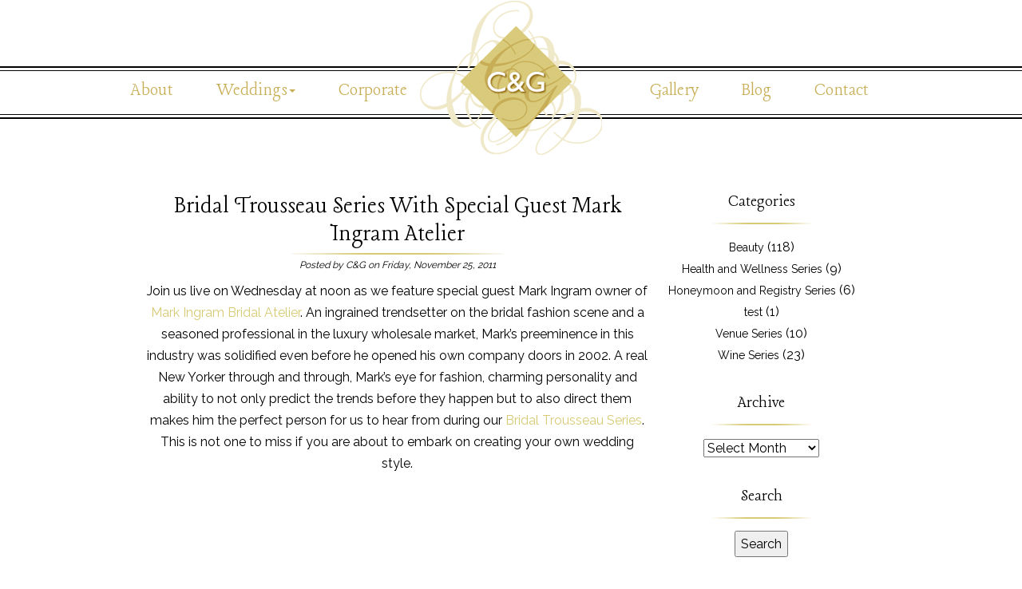

--- FILE ---
content_type: text/html; charset=UTF-8
request_url: https://candgweddings.com/bridal-trousseau-series-with-special-guest-mark-ingram-atelier/
body_size: 8370
content:
<!doctype html>

<html>

<head>

<meta charset="utf-8">

<meta http-equiv="X-UA-Compatible" content="IE=edge">

<meta name="viewport" content="width=device-width, initial-scale=1">

<title>

C&amp;G | post | 

Bridal Trousseau Series With Special Guest Mark Ingram Atelier
</title>

<link href='https://fonts.googleapis.com/css?family=Raleway|Lancelot|Federo' rel='stylesheet' type='text/css'>

<link rel="stylesheet" href="https://netdna.bootstrapcdn.com/bootstrap/3.1.1/css/bootstrap.min.css">

<meta name='robots' content='max-image-preview:large' />
<script type="text/javascript">
window._wpemojiSettings = {"baseUrl":"https:\/\/s.w.org\/images\/core\/emoji\/14.0.0\/72x72\/","ext":".png","svgUrl":"https:\/\/s.w.org\/images\/core\/emoji\/14.0.0\/svg\/","svgExt":".svg","source":{"concatemoji":"https:\/\/candgweddings.com\/wp-includes\/js\/wp-emoji-release.min.js?ver=049b4958c53ec7df29b577ed774805d0"}};
/*! This file is auto-generated */
!function(e,a,t){var n,r,o,i=a.createElement("canvas"),p=i.getContext&&i.getContext("2d");function s(e,t){var a=String.fromCharCode,e=(p.clearRect(0,0,i.width,i.height),p.fillText(a.apply(this,e),0,0),i.toDataURL());return p.clearRect(0,0,i.width,i.height),p.fillText(a.apply(this,t),0,0),e===i.toDataURL()}function c(e){var t=a.createElement("script");t.src=e,t.defer=t.type="text/javascript",a.getElementsByTagName("head")[0].appendChild(t)}for(o=Array("flag","emoji"),t.supports={everything:!0,everythingExceptFlag:!0},r=0;r<o.length;r++)t.supports[o[r]]=function(e){if(p&&p.fillText)switch(p.textBaseline="top",p.font="600 32px Arial",e){case"flag":return s([127987,65039,8205,9895,65039],[127987,65039,8203,9895,65039])?!1:!s([55356,56826,55356,56819],[55356,56826,8203,55356,56819])&&!s([55356,57332,56128,56423,56128,56418,56128,56421,56128,56430,56128,56423,56128,56447],[55356,57332,8203,56128,56423,8203,56128,56418,8203,56128,56421,8203,56128,56430,8203,56128,56423,8203,56128,56447]);case"emoji":return!s([129777,127995,8205,129778,127999],[129777,127995,8203,129778,127999])}return!1}(o[r]),t.supports.everything=t.supports.everything&&t.supports[o[r]],"flag"!==o[r]&&(t.supports.everythingExceptFlag=t.supports.everythingExceptFlag&&t.supports[o[r]]);t.supports.everythingExceptFlag=t.supports.everythingExceptFlag&&!t.supports.flag,t.DOMReady=!1,t.readyCallback=function(){t.DOMReady=!0},t.supports.everything||(n=function(){t.readyCallback()},a.addEventListener?(a.addEventListener("DOMContentLoaded",n,!1),e.addEventListener("load",n,!1)):(e.attachEvent("onload",n),a.attachEvent("onreadystatechange",function(){"complete"===a.readyState&&t.readyCallback()})),(e=t.source||{}).concatemoji?c(e.concatemoji):e.wpemoji&&e.twemoji&&(c(e.twemoji),c(e.wpemoji)))}(window,document,window._wpemojiSettings);
</script>
<style type="text/css">
img.wp-smiley,
img.emoji {
	display: inline !important;
	border: none !important;
	box-shadow: none !important;
	height: 1em !important;
	width: 1em !important;
	margin: 0 0.07em !important;
	vertical-align: -0.1em !important;
	background: none !important;
	padding: 0 !important;
}
</style>
	<link rel='stylesheet' id='mediaelement-css' href='https://candgweddings.com/wp-includes/js/mediaelement/mediaelementplayer-legacy.min.css?ver=4.2.17' type='text/css' media='all' />
<link rel='stylesheet' id='wp-mediaelement-css' href='https://candgweddings.com/wp-includes/js/mediaelement/wp-mediaelement.min.css?ver=049b4958c53ec7df29b577ed774805d0' type='text/css' media='all' />
<link rel='stylesheet' id='twb-open-sans-css' href='https://fonts.googleapis.com/css?family=Open+Sans%3A300%2C400%2C500%2C600%2C700%2C800&#038;display=swap&#038;ver=049b4958c53ec7df29b577ed774805d0' type='text/css' media='all' />
<link rel='stylesheet' id='twbbwg-global-css' href='https://candgweddings.com/wp-content/plugins/photo-gallery/booster/assets/css/global.css?ver=1.0.0' type='text/css' media='all' />
<link rel='stylesheet' id='wp-block-library-css' href='https://candgweddings.com/wp-includes/css/dist/block-library/style.min.css?ver=049b4958c53ec7df29b577ed774805d0' type='text/css' media='all' />
<link rel='stylesheet' id='classic-theme-styles-css' href='https://candgweddings.com/wp-includes/css/classic-themes.min.css?ver=1' type='text/css' media='all' />
<style id='global-styles-inline-css' type='text/css'>
body{--wp--preset--color--black: #000000;--wp--preset--color--cyan-bluish-gray: #abb8c3;--wp--preset--color--white: #ffffff;--wp--preset--color--pale-pink: #f78da7;--wp--preset--color--vivid-red: #cf2e2e;--wp--preset--color--luminous-vivid-orange: #ff6900;--wp--preset--color--luminous-vivid-amber: #fcb900;--wp--preset--color--light-green-cyan: #7bdcb5;--wp--preset--color--vivid-green-cyan: #00d084;--wp--preset--color--pale-cyan-blue: #8ed1fc;--wp--preset--color--vivid-cyan-blue: #0693e3;--wp--preset--color--vivid-purple: #9b51e0;--wp--preset--gradient--vivid-cyan-blue-to-vivid-purple: linear-gradient(135deg,rgba(6,147,227,1) 0%,rgb(155,81,224) 100%);--wp--preset--gradient--light-green-cyan-to-vivid-green-cyan: linear-gradient(135deg,rgb(122,220,180) 0%,rgb(0,208,130) 100%);--wp--preset--gradient--luminous-vivid-amber-to-luminous-vivid-orange: linear-gradient(135deg,rgba(252,185,0,1) 0%,rgba(255,105,0,1) 100%);--wp--preset--gradient--luminous-vivid-orange-to-vivid-red: linear-gradient(135deg,rgba(255,105,0,1) 0%,rgb(207,46,46) 100%);--wp--preset--gradient--very-light-gray-to-cyan-bluish-gray: linear-gradient(135deg,rgb(238,238,238) 0%,rgb(169,184,195) 100%);--wp--preset--gradient--cool-to-warm-spectrum: linear-gradient(135deg,rgb(74,234,220) 0%,rgb(151,120,209) 20%,rgb(207,42,186) 40%,rgb(238,44,130) 60%,rgb(251,105,98) 80%,rgb(254,248,76) 100%);--wp--preset--gradient--blush-light-purple: linear-gradient(135deg,rgb(255,206,236) 0%,rgb(152,150,240) 100%);--wp--preset--gradient--blush-bordeaux: linear-gradient(135deg,rgb(254,205,165) 0%,rgb(254,45,45) 50%,rgb(107,0,62) 100%);--wp--preset--gradient--luminous-dusk: linear-gradient(135deg,rgb(255,203,112) 0%,rgb(199,81,192) 50%,rgb(65,88,208) 100%);--wp--preset--gradient--pale-ocean: linear-gradient(135deg,rgb(255,245,203) 0%,rgb(182,227,212) 50%,rgb(51,167,181) 100%);--wp--preset--gradient--electric-grass: linear-gradient(135deg,rgb(202,248,128) 0%,rgb(113,206,126) 100%);--wp--preset--gradient--midnight: linear-gradient(135deg,rgb(2,3,129) 0%,rgb(40,116,252) 100%);--wp--preset--duotone--dark-grayscale: url('#wp-duotone-dark-grayscale');--wp--preset--duotone--grayscale: url('#wp-duotone-grayscale');--wp--preset--duotone--purple-yellow: url('#wp-duotone-purple-yellow');--wp--preset--duotone--blue-red: url('#wp-duotone-blue-red');--wp--preset--duotone--midnight: url('#wp-duotone-midnight');--wp--preset--duotone--magenta-yellow: url('#wp-duotone-magenta-yellow');--wp--preset--duotone--purple-green: url('#wp-duotone-purple-green');--wp--preset--duotone--blue-orange: url('#wp-duotone-blue-orange');--wp--preset--font-size--small: 13px;--wp--preset--font-size--medium: 20px;--wp--preset--font-size--large: 36px;--wp--preset--font-size--x-large: 42px;--wp--preset--spacing--20: 0.44rem;--wp--preset--spacing--30: 0.67rem;--wp--preset--spacing--40: 1rem;--wp--preset--spacing--50: 1.5rem;--wp--preset--spacing--60: 2.25rem;--wp--preset--spacing--70: 3.38rem;--wp--preset--spacing--80: 5.06rem;}:where(.is-layout-flex){gap: 0.5em;}body .is-layout-flow > .alignleft{float: left;margin-inline-start: 0;margin-inline-end: 2em;}body .is-layout-flow > .alignright{float: right;margin-inline-start: 2em;margin-inline-end: 0;}body .is-layout-flow > .aligncenter{margin-left: auto !important;margin-right: auto !important;}body .is-layout-constrained > .alignleft{float: left;margin-inline-start: 0;margin-inline-end: 2em;}body .is-layout-constrained > .alignright{float: right;margin-inline-start: 2em;margin-inline-end: 0;}body .is-layout-constrained > .aligncenter{margin-left: auto !important;margin-right: auto !important;}body .is-layout-constrained > :where(:not(.alignleft):not(.alignright):not(.alignfull)){max-width: var(--wp--style--global--content-size);margin-left: auto !important;margin-right: auto !important;}body .is-layout-constrained > .alignwide{max-width: var(--wp--style--global--wide-size);}body .is-layout-flex{display: flex;}body .is-layout-flex{flex-wrap: wrap;align-items: center;}body .is-layout-flex > *{margin: 0;}:where(.wp-block-columns.is-layout-flex){gap: 2em;}.has-black-color{color: var(--wp--preset--color--black) !important;}.has-cyan-bluish-gray-color{color: var(--wp--preset--color--cyan-bluish-gray) !important;}.has-white-color{color: var(--wp--preset--color--white) !important;}.has-pale-pink-color{color: var(--wp--preset--color--pale-pink) !important;}.has-vivid-red-color{color: var(--wp--preset--color--vivid-red) !important;}.has-luminous-vivid-orange-color{color: var(--wp--preset--color--luminous-vivid-orange) !important;}.has-luminous-vivid-amber-color{color: var(--wp--preset--color--luminous-vivid-amber) !important;}.has-light-green-cyan-color{color: var(--wp--preset--color--light-green-cyan) !important;}.has-vivid-green-cyan-color{color: var(--wp--preset--color--vivid-green-cyan) !important;}.has-pale-cyan-blue-color{color: var(--wp--preset--color--pale-cyan-blue) !important;}.has-vivid-cyan-blue-color{color: var(--wp--preset--color--vivid-cyan-blue) !important;}.has-vivid-purple-color{color: var(--wp--preset--color--vivid-purple) !important;}.has-black-background-color{background-color: var(--wp--preset--color--black) !important;}.has-cyan-bluish-gray-background-color{background-color: var(--wp--preset--color--cyan-bluish-gray) !important;}.has-white-background-color{background-color: var(--wp--preset--color--white) !important;}.has-pale-pink-background-color{background-color: var(--wp--preset--color--pale-pink) !important;}.has-vivid-red-background-color{background-color: var(--wp--preset--color--vivid-red) !important;}.has-luminous-vivid-orange-background-color{background-color: var(--wp--preset--color--luminous-vivid-orange) !important;}.has-luminous-vivid-amber-background-color{background-color: var(--wp--preset--color--luminous-vivid-amber) !important;}.has-light-green-cyan-background-color{background-color: var(--wp--preset--color--light-green-cyan) !important;}.has-vivid-green-cyan-background-color{background-color: var(--wp--preset--color--vivid-green-cyan) !important;}.has-pale-cyan-blue-background-color{background-color: var(--wp--preset--color--pale-cyan-blue) !important;}.has-vivid-cyan-blue-background-color{background-color: var(--wp--preset--color--vivid-cyan-blue) !important;}.has-vivid-purple-background-color{background-color: var(--wp--preset--color--vivid-purple) !important;}.has-black-border-color{border-color: var(--wp--preset--color--black) !important;}.has-cyan-bluish-gray-border-color{border-color: var(--wp--preset--color--cyan-bluish-gray) !important;}.has-white-border-color{border-color: var(--wp--preset--color--white) !important;}.has-pale-pink-border-color{border-color: var(--wp--preset--color--pale-pink) !important;}.has-vivid-red-border-color{border-color: var(--wp--preset--color--vivid-red) !important;}.has-luminous-vivid-orange-border-color{border-color: var(--wp--preset--color--luminous-vivid-orange) !important;}.has-luminous-vivid-amber-border-color{border-color: var(--wp--preset--color--luminous-vivid-amber) !important;}.has-light-green-cyan-border-color{border-color: var(--wp--preset--color--light-green-cyan) !important;}.has-vivid-green-cyan-border-color{border-color: var(--wp--preset--color--vivid-green-cyan) !important;}.has-pale-cyan-blue-border-color{border-color: var(--wp--preset--color--pale-cyan-blue) !important;}.has-vivid-cyan-blue-border-color{border-color: var(--wp--preset--color--vivid-cyan-blue) !important;}.has-vivid-purple-border-color{border-color: var(--wp--preset--color--vivid-purple) !important;}.has-vivid-cyan-blue-to-vivid-purple-gradient-background{background: var(--wp--preset--gradient--vivid-cyan-blue-to-vivid-purple) !important;}.has-light-green-cyan-to-vivid-green-cyan-gradient-background{background: var(--wp--preset--gradient--light-green-cyan-to-vivid-green-cyan) !important;}.has-luminous-vivid-amber-to-luminous-vivid-orange-gradient-background{background: var(--wp--preset--gradient--luminous-vivid-amber-to-luminous-vivid-orange) !important;}.has-luminous-vivid-orange-to-vivid-red-gradient-background{background: var(--wp--preset--gradient--luminous-vivid-orange-to-vivid-red) !important;}.has-very-light-gray-to-cyan-bluish-gray-gradient-background{background: var(--wp--preset--gradient--very-light-gray-to-cyan-bluish-gray) !important;}.has-cool-to-warm-spectrum-gradient-background{background: var(--wp--preset--gradient--cool-to-warm-spectrum) !important;}.has-blush-light-purple-gradient-background{background: var(--wp--preset--gradient--blush-light-purple) !important;}.has-blush-bordeaux-gradient-background{background: var(--wp--preset--gradient--blush-bordeaux) !important;}.has-luminous-dusk-gradient-background{background: var(--wp--preset--gradient--luminous-dusk) !important;}.has-pale-ocean-gradient-background{background: var(--wp--preset--gradient--pale-ocean) !important;}.has-electric-grass-gradient-background{background: var(--wp--preset--gradient--electric-grass) !important;}.has-midnight-gradient-background{background: var(--wp--preset--gradient--midnight) !important;}.has-small-font-size{font-size: var(--wp--preset--font-size--small) !important;}.has-medium-font-size{font-size: var(--wp--preset--font-size--medium) !important;}.has-large-font-size{font-size: var(--wp--preset--font-size--large) !important;}.has-x-large-font-size{font-size: var(--wp--preset--font-size--x-large) !important;}
.wp-block-navigation a:where(:not(.wp-element-button)){color: inherit;}
:where(.wp-block-columns.is-layout-flex){gap: 2em;}
.wp-block-pullquote{font-size: 1.5em;line-height: 1.6;}
</style>
<link rel='stylesheet' id='contact-form-7-css' href='https://candgweddings.com/wp-content/plugins/contact-form-7/includes/css/styles.css?ver=5.7.2' type='text/css' media='all' />
<link rel='stylesheet' id='easingslider-css' href='https://candgweddings.com/wp-content/plugins/easing-slider/assets/css/public.min.css?ver=3.0.8' type='text/css' media='all' />
<link rel='stylesheet' id='bwg_fonts-css' href='https://candgweddings.com/wp-content/plugins/photo-gallery/css/bwg-fonts/fonts.css?ver=0.0.1' type='text/css' media='all' />
<link rel='stylesheet' id='sumoselect-css' href='https://candgweddings.com/wp-content/plugins/photo-gallery/css/sumoselect.min.css?ver=3.4.6' type='text/css' media='all' />
<link rel='stylesheet' id='mCustomScrollbar-css' href='https://candgweddings.com/wp-content/plugins/photo-gallery/css/jquery.mCustomScrollbar.min.css?ver=3.1.5' type='text/css' media='all' />
<link rel='stylesheet' id='bwg_frontend-css' href='https://candgweddings.com/wp-content/plugins/photo-gallery/css/styles.min.css?ver=1.8.23' type='text/css' media='all' />
<link rel='stylesheet' id='ris-slider-css-css' href='https://candgweddings.com/wp-content/plugins/ultimate-responsive-image-slider/css/slider-pro.css?ver=049b4958c53ec7df29b577ed774805d0' type='text/css' media='all' />
<link rel='stylesheet' id='wp-pagenavi-css' href='https://candgweddings.com/wp-content/plugins/wp-pagenavi/pagenavi-css.css?ver=2.70' type='text/css' media='all' />
<script type='text/javascript' src='https://candgweddings.com/wp-includes/js/jquery/jquery.min.js?ver=3.6.1' id='jquery-core-js'></script>
<script type='text/javascript' src='https://candgweddings.com/wp-includes/js/jquery/jquery-migrate.min.js?ver=3.3.2' id='jquery-migrate-js'></script>
<script type='text/javascript' src='https://candgweddings.com/wp-content/plugins/photo-gallery/booster/assets/js/circle-progress.js?ver=1.2.2' id='twbbwg-circle-js'></script>
<script type='text/javascript' id='twbbwg-global-js-extra'>
/* <![CDATA[ */
var twb = {"nonce":"f5efe44e49","ajax_url":"https:\/\/candgweddings.com\/wp-admin\/admin-ajax.php","plugin_url":"https:\/\/candgweddings.com\/wp-content\/plugins\/photo-gallery\/booster","href":"https:\/\/candgweddings.com\/wp-admin\/admin.php?page=twbbwg_photo-gallery"};
var twb = {"nonce":"f5efe44e49","ajax_url":"https:\/\/candgweddings.com\/wp-admin\/admin-ajax.php","plugin_url":"https:\/\/candgweddings.com\/wp-content\/plugins\/photo-gallery\/booster","href":"https:\/\/candgweddings.com\/wp-admin\/admin.php?page=twbbwg_photo-gallery"};
/* ]]> */
</script>
<script type='text/javascript' src='https://candgweddings.com/wp-content/plugins/photo-gallery/booster/assets/js/global.js?ver=1.0.0' id='twbbwg-global-js'></script>
<script type='text/javascript' src='https://candgweddings.com/wp-content/plugins/easing-slider/assets/js/public.min.js?ver=3.0.8' id='easingslider-js'></script>
<script type='text/javascript' src='https://candgweddings.com/wp-content/plugins/photo-gallery/js/jquery.sumoselect.min.js?ver=3.4.6' id='sumoselect-js'></script>
<script type='text/javascript' src='https://candgweddings.com/wp-content/plugins/photo-gallery/js/tocca.min.js?ver=2.0.9' id='bwg_mobile-js'></script>
<script type='text/javascript' src='https://candgweddings.com/wp-content/plugins/photo-gallery/js/jquery.mCustomScrollbar.concat.min.js?ver=3.1.5' id='mCustomScrollbar-js'></script>
<script type='text/javascript' src='https://candgweddings.com/wp-content/plugins/photo-gallery/js/jquery.fullscreen.min.js?ver=0.6.0' id='jquery-fullscreen-js'></script>
<script type='text/javascript' id='bwg_frontend-js-extra'>
/* <![CDATA[ */
var bwg_objectsL10n = {"bwg_field_required":"field is required.","bwg_mail_validation":"This is not a valid email address.","bwg_search_result":"There are no images matching your search.","bwg_select_tag":"Select Tag","bwg_order_by":"Order By","bwg_search":"Search","bwg_show_ecommerce":"Show Ecommerce","bwg_hide_ecommerce":"Hide Ecommerce","bwg_show_comments":"Show Comments","bwg_hide_comments":"Hide Comments","bwg_restore":"Restore","bwg_maximize":"Maximize","bwg_fullscreen":"Fullscreen","bwg_exit_fullscreen":"Exit Fullscreen","bwg_search_tag":"SEARCH...","bwg_tag_no_match":"No tags found","bwg_all_tags_selected":"All tags selected","bwg_tags_selected":"tags selected","play":"Play","pause":"Pause","is_pro":"","bwg_play":"Play","bwg_pause":"Pause","bwg_hide_info":"Hide info","bwg_show_info":"Show info","bwg_hide_rating":"Hide rating","bwg_show_rating":"Show rating","ok":"Ok","cancel":"Cancel","select_all":"Select all","lazy_load":"0","lazy_loader":"https:\/\/candgweddings.com\/wp-content\/plugins\/photo-gallery\/images\/ajax_loader.png","front_ajax":"0","bwg_tag_see_all":"see all tags","bwg_tag_see_less":"see less tags"};
/* ]]> */
</script>
<script type='text/javascript' src='https://candgweddings.com/wp-content/plugins/photo-gallery/js/scripts.min.js?ver=1.8.23' id='bwg_frontend-js'></script>
<link rel="https://api.w.org/" href="https://candgweddings.com/wp-json/" /><link rel="alternate" type="application/json" href="https://candgweddings.com/wp-json/wp/v2/posts/154" /><link rel="EditURI" type="application/rsd+xml" title="RSD" href="https://candgweddings.com/xmlrpc.php?rsd" />
<link rel="wlwmanifest" type="application/wlwmanifest+xml" href="https://candgweddings.com/wp-includes/wlwmanifest.xml" />

<link rel="canonical" href="https://candgweddings.com/bridal-trousseau-series-with-special-guest-mark-ingram-atelier/" />
<link rel='shortlink' href='https://candgweddings.com/?p=154' />
<link rel="alternate" type="application/json+oembed" href="https://candgweddings.com/wp-json/oembed/1.0/embed?url=https%3A%2F%2Fcandgweddings.com%2Fbridal-trousseau-series-with-special-guest-mark-ingram-atelier%2F" />
<link rel="alternate" type="text/xml+oembed" href="https://candgweddings.com/wp-json/oembed/1.0/embed?url=https%3A%2F%2Fcandgweddings.com%2Fbridal-trousseau-series-with-special-guest-mark-ingram-atelier%2F&#038;format=xml" />
<meta name="generator" content="Powered by WPBakery Page Builder - drag and drop page builder for WordPress."/>
<link rel="icon" href="https://candgweddings.com/wp-content/uploads/2017/02/Favicon-Logo-transparent-back-DARKER-150x150.png" sizes="32x32" />
<link rel="icon" href="https://candgweddings.com/wp-content/uploads/2017/02/Favicon-Logo-transparent-back-DARKER-300x300.png" sizes="192x192" />
<link rel="apple-touch-icon" href="https://candgweddings.com/wp-content/uploads/2017/02/Favicon-Logo-transparent-back-DARKER-300x300.png" />
<meta name="msapplication-TileImage" content="https://candgweddings.com/wp-content/uploads/2017/02/Favicon-Logo-transparent-back-DARKER-300x300.png" />
<noscript><style> .wpb_animate_when_almost_visible { opacity: 1; }</style></noscript>
<link rel="stylesheet" type="text/css" media="all" href="https://candgweddings.com/wp-content/themes/rudra/style.css" />

</head>

<body class="post-template-default single single-post postid-154 single-format-standard wpb-js-composer js-comp-ver-6.10.0 vc_responsive">

<div class="navbar wpgnav">

	<div class="container">

		<div class="navbar-header">

			<button type="button" class="navbar-toggle" data-toggle="collapse" data-target=".navbar-responsive-collapse">

			<span class="icon-bar"></span>

			<span class="icon-bar"></span>

			<span class="icon-bar"></span>

			</button>

			<div class="logo"><a class="navbar-brand" title="New York&#039;s Premiere Wedding &amp; Event Planning Firm For Busy Professionals" href="https://candgweddings.com"><img src="https://candgweddings.com/wp-content/uploads/2014/08/logo.png" alt=""></a></div>

		</div>

		<div class="collapse navbar-collapse navbar-responsive-collapse">

			<ul id="menu-header" class="nav navbar-nav"><li id="menu-item-21" class="menu-item menu-item-type-post_type menu-item-object-page"><a href="https://candgweddings.com/about/">About</a></li>
<li id="menu-item-2164" class="dropdown menu-item menu-item-type-custom menu-item-object-custom menu-item-has-children"><a href="#">Weddings<b class="caret"></b></a>
<ul class="dropdown-menu">
	<li id="menu-item-95" class="menu-item menu-item-type-post_type menu-item-object-page"><a href="https://candgweddings.com/weddings/your-wedding/">Your Wedding</a></li>
	<li id="menu-item-89" class="menu-item menu-item-type-post_type menu-item-object-page"><a href="https://candgweddings.com/weddings/the-process/">The Process</a></li>
	<li id="menu-item-90" class="menu-item menu-item-type-post_type menu-item-object-page"><a href="https://candgweddings.com/weddings/the-management/">Wedding Day Management</a></li>
	<li id="menu-item-2172" class="menu-item menu-item-type-post_type menu-item-object-page"><a href="https://candgweddings.com/cgs-services/">C&#038;G&#8217;s Services</a></li>
</ul>
</li>
<li id="menu-item-2174" class="menu-item menu-item-type-post_type menu-item-object-page"><a href="https://candgweddings.com/corporate-events/">Corporate</a></li>
<li id="menu-item-2402" class="menu-item menu-item-type-post_type menu-item-object-page"><a href="https://candgweddings.com/gallery/">Gallery</a></li>
<li id="menu-item-17" class="menu-item menu-item-type-post_type menu-item-object-page"><a href="https://candgweddings.com/blog/">Blog</a></li>
<li id="menu-item-16" class="menu-item menu-item-type-post_type menu-item-object-page"><a href="https://candgweddings.com/contact/">Contact</a></li>
</ul>
		</div>

		

	</div> <!-- end .container -->

</div> <!-- end .navbar -->

<div class="container">





<div class="wpgcontent blog">






    <div class="post">



    	<h2><a href="https://candgweddings.com/bridal-trousseau-series-with-special-guest-mark-ingram-atelier/" rel="bookmark">Bridal Trousseau Series With Special Guest Mark Ingram Atelier</a></h2>



    	<div class="meta">



    		Posted by C&G on Friday, November 25, 2011


    	</div>



    	<div class="content">

            


    		<div>
<p class="p1">Join us live on Wednesday at noon as we feature special guest Mark Ingram owner of <a href="http://markingramatelier.com/"><span class="s1">Mark Ingram Bridal Atelier</span></a>. An ingrained trendsetter on the bridal fashion scene and a seasoned professional in the luxury wholesale market, Mark’s preeminence in this industry was solidified even before he opened his own company doors in 2002. A real New Yorker through and through, Mark’s eye for fashion, charming personality and ability to not only predict the trends before they happen but to also direct them makes him the perfect person for us to hear from during our <a href="http://www.candgweddings.com/weddings.html"><span class="s1">Bridal Trousseau Series</span></a>. This is not one to miss if you are about to embark on creating your own wedding style.</p>
</div>
<div></div>
<div></div>
<div></div>
<div></div>
<div><object id="181587" width="210" height="105" classid="clsid:d27cdb6e-ae6d-11cf-96b8-444553540000" codebase="http://download.macromedia.com/pub/shockwave/cabs/flash/swflash.cab#version=6,0,40,0"><param name="quality" value="high" /><param name="wmode" value="transparent" /><param name="menu" value="false" /><param name="allowScriptAccess" value="always" /><param name="src" value="http://www.blogtalkradio.com/btrplayer.swf" /><param name="flashvars" value="file=http%3A%2F%2Fwww.blogtalkradio.com%2Fweddingplanning%2F2011%2F11%2F23%2Fbridal-trousseau-series-with-special-guest-mark-ingram%2fplaylist.xml&amp;autostart=false&amp;shuffle=false&amp;callback=http://www.blogtalkradio.com/FlashPlayerCallback.aspx&amp;width=210&amp;height=105&amp;volume=80&amp;corner=rounded" /><param name="pluginspage" value="http://www.macromedia.com/go/getflashplayer" /><param name="allowscriptaccess" value="always" /><embed id="181587" width="210" height="105" type="application/x-shockwave-flash" src="http://www.blogtalkradio.com/btrplayer.swf" quality="high" wmode="transparent" menu="false" allowScriptAccess="always" flashvars="file=http%3A%2F%2Fwww.blogtalkradio.com%2Fweddingplanning%2F2011%2F11%2F23%2Fbridal-trousseau-series-with-special-guest-mark-ingram%2fplaylist.xml&amp;autostart=false&amp;shuffle=false&amp;callback=http://www.blogtalkradio.com/FlashPlayerCallback.aspx&amp;width=210&amp;height=105&amp;volume=80&amp;corner=rounded" pluginspage="http://www.macromedia.com/go/getflashplayer" allowscriptaccess="always" /></object></p>
<div style="font-size: 10px; text-align: center; width: 220px;">Listen to <a href="http://www.blogtalkradio.com">internet radio</a> with <a href="http://www.blogtalkradio.com/weddingplanning">WeddingPlanning</a> on Blog Talk Radio</div>
</div>



    	</div>



    	<div class="categories">



    		<ul class="post-categories">
	<li><a href="https://candgweddings.com/category/beauty/" rel="category tag">Beauty</a></li></ul>


    	</div>



    	<div class="tags">



    		


    	</div>



    	<div class="navigation">



    		<a href="https://candgweddings.com/bridal-trousseau-series-with-57-grand/" rel="prev"><span>&lsaquo;&lsaquo;</span> prev post</a>


<a href="https://candgweddings.com/bridal-trousseau-series-wrap-up/" rel="next">next post <span>&rsaquo;&rsaquo;</span></a>


    	</div>



		<div class="comments">



			<h2>Share Your Thoughts</h2>



            

            <div class="commentscount">



                <span>(0)</span> comments


            </div>





            <div class="comment list">

                
      

            </div>



			 












		</div>



    	



    </div>






</div>



	<div id="sidebar-right">
    <ul >
		<li id="categories-3" class="widget widget_categories"><h2 class="widgettitle">Categories</h2>

			<ul>
					<li class="cat-item cat-item-1"><a href="https://candgweddings.com/category/beauty/">Beauty</a> (118)
</li>
	<li class="cat-item cat-item-339"><a href="https://candgweddings.com/category/health-and-wellness-series/">Health and Wellness Series</a> (9)
</li>
	<li class="cat-item cat-item-340"><a href="https://candgweddings.com/category/honeymoon-and-registry-series/">Honeymoon and Registry Series</a> (6)
</li>
	<li class="cat-item cat-item-342"><a href="https://candgweddings.com/category/test/">test</a> (1)
</li>
	<li class="cat-item cat-item-337"><a href="https://candgweddings.com/category/venue-series/">Venue Series</a> (10)
</li>
	<li class="cat-item cat-item-312"><a href="https://candgweddings.com/category/wine-series/">Wine Series</a> (23)
</li>
			</ul>

			</li>
<li id="archives-3" class="widget widget_archive"><h2 class="widgettitle">Archive</h2>
		<label class="screen-reader-text" for="archives-dropdown-3">Archive</label>
		<select id="archives-dropdown-3" name="archive-dropdown">
			
			<option value="">Select Month</option>
				<option value='https://candgweddings.com/2014/12/'> December 2014 </option>
	<option value='https://candgweddings.com/2014/11/'> November 2014 </option>
	<option value='https://candgweddings.com/2014/10/'> October 2014 </option>
	<option value='https://candgweddings.com/2014/09/'> September 2014 </option>
	<option value='https://candgweddings.com/2014/08/'> August 2014 </option>
	<option value='https://candgweddings.com/2014/07/'> July 2014 </option>
	<option value='https://candgweddings.com/2014/06/'> June 2014 </option>
	<option value='https://candgweddings.com/2014/05/'> May 2014 </option>
	<option value='https://candgweddings.com/2014/04/'> April 2014 </option>
	<option value='https://candgweddings.com/2014/03/'> March 2014 </option>
	<option value='https://candgweddings.com/2014/02/'> February 2014 </option>
	<option value='https://candgweddings.com/2014/01/'> January 2014 </option>
	<option value='https://candgweddings.com/2013/12/'> December 2013 </option>
	<option value='https://candgweddings.com/2013/11/'> November 2013 </option>
	<option value='https://candgweddings.com/2013/10/'> October 2013 </option>
	<option value='https://candgweddings.com/2013/09/'> September 2013 </option>
	<option value='https://candgweddings.com/2013/08/'> August 2013 </option>
	<option value='https://candgweddings.com/2013/07/'> July 2013 </option>
	<option value='https://candgweddings.com/2013/06/'> June 2013 </option>
	<option value='https://candgweddings.com/2013/05/'> May 2013 </option>
	<option value='https://candgweddings.com/2013/04/'> April 2013 </option>
	<option value='https://candgweddings.com/2013/02/'> February 2013 </option>
	<option value='https://candgweddings.com/2013/01/'> January 2013 </option>
	<option value='https://candgweddings.com/2012/12/'> December 2012 </option>
	<option value='https://candgweddings.com/2012/11/'> November 2012 </option>
	<option value='https://candgweddings.com/2012/10/'> October 2012 </option>
	<option value='https://candgweddings.com/2012/09/'> September 2012 </option>
	<option value='https://candgweddings.com/2012/08/'> August 2012 </option>
	<option value='https://candgweddings.com/2012/07/'> July 2012 </option>
	<option value='https://candgweddings.com/2012/06/'> June 2012 </option>
	<option value='https://candgweddings.com/2012/05/'> May 2012 </option>
	<option value='https://candgweddings.com/2012/04/'> April 2012 </option>
	<option value='https://candgweddings.com/2012/03/'> March 2012 </option>
	<option value='https://candgweddings.com/2012/02/'> February 2012 </option>
	<option value='https://candgweddings.com/2011/12/'> December 2011 </option>
	<option value='https://candgweddings.com/2011/11/'> November 2011 </option>
	<option value='https://candgweddings.com/2011/10/'> October 2011 </option>
	<option value='https://candgweddings.com/2011/09/'> September 2011 </option>
	<option value='https://candgweddings.com/2011/08/'> August 2011 </option>
	<option value='https://candgweddings.com/2011/07/'> July 2011 </option>
	<option value='https://candgweddings.com/2011/04/'> April 2011 </option>
	<option value='https://candgweddings.com/2009/05/'> May 2009 </option>
	<option value='https://candgweddings.com/2009/04/'> April 2009 </option>
	<option value='https://candgweddings.com/2009/03/'> March 2009 </option>
	<option value='https://candgweddings.com/2009/02/'> February 2009 </option>
	<option value='https://candgweddings.com/2009/01/'> January 2009 </option>

		</select>

<script type="text/javascript">
/* <![CDATA[ */
(function() {
	var dropdown = document.getElementById( "archives-dropdown-3" );
	function onSelectChange() {
		if ( dropdown.options[ dropdown.selectedIndex ].value !== '' ) {
			document.location.href = this.options[ this.selectedIndex ].value;
		}
	}
	dropdown.onchange = onSelectChange;
})();
/* ]]> */
</script>
			</li>
<li id="search-3" class="widget widget_search"><h2 class="widgettitle">Search</h2>
<form method="get" class="search-form" action="https://candgweddings.com/">
	<label>
		<span class="screen-reader-text">Search for:</span>
		<input type="search" class="search-field" placeholder="Search &hellip;" value="" name="s" title="Search for:">
	</label>
	<input type="submit" class="search-submit" value="Search">
</form>
</li>

		<li id="recent-posts-3" class="widget widget_recent_entries">
		<h2 class="widgettitle">Recent Updates</h2>

		<ul>
											<li>
					<a href="https://candgweddings.com/final-wet-your-whistle-episode-dont-yuck-my-rum-zacapa/">FINAL Wet Your Whistle Episode &#8211; Don&#8217;t yuck my rum &#8211; Zacapa!</a>
									</li>
											<li>
					<a href="https://candgweddings.com/the-event-jeannie-has-bombay-sapphires-gary-hayward-live-in-cgs-office-1010/">The Event Jeannie has Bombay Sapphire&#8217;s Gary Hayward LIVE in C&#038;G&#8217;s office 10/10!</a>
									</li>
											<li>
					<a href="https://candgweddings.com/wet-your-whistle-series-continues-with-titos-handmade-vodka/">Wet Your Whistle Series Continues with Tito&#8217;s Handmade Vodka!</a>
									</li>
					</ul>

		</li>
<li id="text-2" class="widget widget_text"><h2 class="widgettitle">Also Available on iTunes</h2>
			<div class="textwidget">Search iTunes:<br/>
“Wedding Jeannie”</div>
		</li>
	</ul></div>



</div>

<div class="footer desktop">

<div class="container">

<div class="col-md-6 col-xs-12 copyright">

				
		</div>



<div class="col-md-6 col-xs-12 social">

			<ul>

				
				<li><a href="https://www.facebook.com/CandGNewYork" class="facebook">Facebook</a></li>

				


				
				<li><a href="https://twitter.com/#!/CandGWeddings" class="twitter">Twitter</a></li>

				


				
				<li><a href="https://www.pinterest.com/cgnewyork/" class="pinboard">Pinboard</a></li>

				


				

				
				<li><a href="https://www.blogtalkradio.com/weddingplanning" class="blogtalk">BlogTalk</a></li>

				
			</ul>

		</div>



	</div>







</div>


<div class="footer mobile">

<div class="container">


<!--<p>225 West 35th Street, Suite 1201<p>
<p>New York, NY 10001<p>-->
<!--<p><a href="tel:+12129611528">(212) 961-1528</a><p>-->

			<ul>

				
				<li><a href="https://www.facebook.com/CandGNewYork" class="facebook">Facebook</a></li>

				


				
				<li><a href="https://twitter.com/#!/CandGWeddings" class="twitter">Twitter</a></li>

				


				
				<li><a href="https://www.pinterest.com/cgnewyork/" class="pinboard">Pinboard</a></li>

				


			


				
				<li><a href="https://www.blogtalkradio.com/weddingplanning" class="blogtalk">BlogTalk</a></li>

				
			</ul>




	</div>







</div>
<a href="#" class="scrollToTop">Top</a>






<script src="https://netdna.bootstrapcdn.com/bootstrap/3.1.1/js/bootstrap.min.js"></script>



<script type="text/javascript" src="https://candgweddings.com/wp-content/themes/rudra/custom.js"></script>



<script type='text/javascript' id='mediaelement-core-js-before'>
var mejsL10n = {"language":"en","strings":{"mejs.download-file":"Download File","mejs.install-flash":"You are using a browser that does not have Flash player enabled or installed. Please turn on your Flash player plugin or download the latest version from https:\/\/get.adobe.com\/flashplayer\/","mejs.fullscreen":"Fullscreen","mejs.play":"Play","mejs.pause":"Pause","mejs.time-slider":"Time Slider","mejs.time-help-text":"Use Left\/Right Arrow keys to advance one second, Up\/Down arrows to advance ten seconds.","mejs.live-broadcast":"Live Broadcast","mejs.volume-help-text":"Use Up\/Down Arrow keys to increase or decrease volume.","mejs.unmute":"Unmute","mejs.mute":"Mute","mejs.volume-slider":"Volume Slider","mejs.video-player":"Video Player","mejs.audio-player":"Audio Player","mejs.captions-subtitles":"Captions\/Subtitles","mejs.captions-chapters":"Chapters","mejs.none":"None","mejs.afrikaans":"Afrikaans","mejs.albanian":"Albanian","mejs.arabic":"Arabic","mejs.belarusian":"Belarusian","mejs.bulgarian":"Bulgarian","mejs.catalan":"Catalan","mejs.chinese":"Chinese","mejs.chinese-simplified":"Chinese (Simplified)","mejs.chinese-traditional":"Chinese (Traditional)","mejs.croatian":"Croatian","mejs.czech":"Czech","mejs.danish":"Danish","mejs.dutch":"Dutch","mejs.english":"English","mejs.estonian":"Estonian","mejs.filipino":"Filipino","mejs.finnish":"Finnish","mejs.french":"French","mejs.galician":"Galician","mejs.german":"German","mejs.greek":"Greek","mejs.haitian-creole":"Haitian Creole","mejs.hebrew":"Hebrew","mejs.hindi":"Hindi","mejs.hungarian":"Hungarian","mejs.icelandic":"Icelandic","mejs.indonesian":"Indonesian","mejs.irish":"Irish","mejs.italian":"Italian","mejs.japanese":"Japanese","mejs.korean":"Korean","mejs.latvian":"Latvian","mejs.lithuanian":"Lithuanian","mejs.macedonian":"Macedonian","mejs.malay":"Malay","mejs.maltese":"Maltese","mejs.norwegian":"Norwegian","mejs.persian":"Persian","mejs.polish":"Polish","mejs.portuguese":"Portuguese","mejs.romanian":"Romanian","mejs.russian":"Russian","mejs.serbian":"Serbian","mejs.slovak":"Slovak","mejs.slovenian":"Slovenian","mejs.spanish":"Spanish","mejs.swahili":"Swahili","mejs.swedish":"Swedish","mejs.tagalog":"Tagalog","mejs.thai":"Thai","mejs.turkish":"Turkish","mejs.ukrainian":"Ukrainian","mejs.vietnamese":"Vietnamese","mejs.welsh":"Welsh","mejs.yiddish":"Yiddish"}};
</script>
<script type='text/javascript' src='https://candgweddings.com/wp-includes/js/mediaelement/mediaelement-and-player.min.js?ver=4.2.17' id='mediaelement-core-js'></script>
<script type='text/javascript' src='https://candgweddings.com/wp-includes/js/mediaelement/mediaelement-migrate.min.js?ver=049b4958c53ec7df29b577ed774805d0' id='mediaelement-migrate-js'></script>
<script type='text/javascript' id='mediaelement-js-extra'>
/* <![CDATA[ */
var _wpmejsSettings = {"pluginPath":"\/wp-includes\/js\/mediaelement\/","classPrefix":"mejs-","stretching":"responsive"};
/* ]]> */
</script>
<script type='text/javascript' src='https://candgweddings.com/wp-includes/js/mediaelement/wp-mediaelement.min.js?ver=049b4958c53ec7df29b577ed774805d0' id='wp-mediaelement-js'></script>
<script type='text/javascript' src='https://candgweddings.com/wp-content/plugins/contact-form-7/includes/swv/js/index.js?ver=5.7.2' id='swv-js'></script>
<script type='text/javascript' id='contact-form-7-js-extra'>
/* <![CDATA[ */
var wpcf7 = {"api":{"root":"https:\/\/candgweddings.com\/wp-json\/","namespace":"contact-form-7\/v1"}};
/* ]]> */
</script>
<script type='text/javascript' src='https://candgweddings.com/wp-content/plugins/contact-form-7/includes/js/index.js?ver=5.7.2' id='contact-form-7-js'></script>
<script type='text/javascript' src='https://candgweddings.com/wp-content/plugins/ultimate-responsive-image-slider/js/jquery.sliderPro.js?ver=1.1.0' id='ris-jquery-sliderPro-js-js'></script>
</body></html>


--- FILE ---
content_type: text/css; charset=UTF-8
request_url: https://candgweddings.com/wp-content/themes/rudra/style.css
body_size: 3014
content:
@charset "utf-8";

/*

Theme Name: Rudra 23-may-2016

Theme URI: http://www.wpguru.in

Author: Rakesh Raja

Author URI: http://www.wpguru.in

Description: Custom theme designed by WPGuru.in

Version: 1.0

License: GNU General Public License

License URI: license.txt

Tags: light, white, black, gray, red, one-column, two-columns, left-sidebar, right-sidebar, fixed-width */



/* Global */

body {

	margin:0;

	padding:0;

	font-family: 'Raleway', sans-serif;

	color:#000;

	font-weight:300;

	background: url(images/menubg.jpg) 0px 83px repeat-x;

	line-height: 1.7em;

	font-size:16px;

}

h1, h2, h3, h4, h5 {

	text-align: center;

	font-weight: 300;

	font-family: 'Lancelot', cursive;

}

h3 {

	font-size:30px;

}

a {

	color:#d7ca74;

}

a:hover {

	color:#000;

	text-decoration: none;

}

.logo {

	text-align: center;

	position: absolute !important;

	max-width:240px;

	height:193px;

	margin:0 24.5% !important;

}

.logo a {

	display: inline-block;

}

.wpgnav {text-align: center;}

.navbar-collapse {

	font-family: 'Lancelot', serif;

	font-size: 20px;

	text-align: center !important;

	margin-top: 5em;

}

.navbar-collapse  ul {

	padding:0 !important;

	margin:0 auto !important;

	text-align: center;

	float:none !important;

    top:38px;

}

.navbar-collapse  li {

	margin:0 0.5em;

	float: none;

	display: inline;

}

.navbar-collapse ul ul li {

	margin:0;

	float: none;

	display: block;

}



.navbar-collapse  li  a {

	display: inline;

}

.navbar-collapse  li:nth-child(3) {

	margin-right:13em;

}

.navbar-collapse ul ul li:nth-child(3) {

	margin-right:0em;

}

.navbar-collapse > ul > li:nth-child(1) {

	margin-left:-30px;

}

.navbar-collapse  li:nth-child(6) {

	margin-right:0px;

}

.nav>li>a:hover, .nav>li>a:focus {

	background-color:transparent !important;

}

.dropdown:hover ul {

	display:block;

    border:1px solid #ccc !important;    

    box-shadow:0px 0px 0px;

    padding-top:10px !important;

}

.dropdown:hover ul li {

	padding-bottom:10px;

    text-align:left;

}

.dropdown:hover ul li a {

	color:#D7CA74;

    font-size:18px;

}

.dropdown:hover ul li a:hover {

	color:#000;

    font-size:18px;

    background:none;

}

.dropdown ul  ul {

 margin-left:159px !important;

 display:none !important;

}

.dropdown li.dropdown:hover  ul {

 display:block !important;

 top:0;

}

.dropdown-menu > ul {

	margin-left:100px !important;

	position:absolute !important;

	display:none !important;

}

.headsearch label {

	display: none;

}

.headsearch {

	position: absolute;

	top:103px;

	width:30px;

	margin-left:58%;

	text-align: right;

}

.headsearch.active {

	width:12em;

	margin-left:50.7%;

}

#searchsubmit {

	display: inline-block;

	margin:0.2em 0 0 1em;

	background:url(images/searchbut.png) 0px 0px no-repeat;

	float:right;

	width:25px;

	height: 20px;

	cursor: pointer;

}

.wpgcontent {

	margin:4.5em 0 0 0;

}

.home .wpgcontent, .page-id-42 .wpgcontent {

	width:100% !important;

}

.homepara .vc_span4 {

	border-right:1px solid #d7ca74;

}

.homepara .vc_span4 p {

	text-align: center;

}

.page-id-42 .vc_span4 {border-right:1px solid #D7CA74}

.page-id-42 .vc_span4:last-child {border-right:0px;}

.homepara .vc_span4:last-child {

	border-right:0px;

}

.icon-next, .icon-prev {

	color:#fff;

	font-size:100px !important;

	height:50px !important;

	line-height: 50px;

}

div#sidebar-left {

	float:left;

	width:20%;

	margin:4.5em 5% 0 0;



}

.wpgcontent.blog {

	float:left;

	width:65% !important;

	/*padding-left:10%;*/

}

div#sidebar-right {

	float:left;

	width:25%;

	margin:4.5em 0 0 0%;

}

#sidebar-left ul, #sidebar-right ul {

	list-style:none; margin:0; padding:0;

}

.widgettitle {

	text-align: center;

	font-size: 22px;

	margin-bottom: 15px;

	padding-bottom: 16px;

	background:url(images/widgetborder.jpg) bottom center no-repeat;

}

.widget {

	text-align: center;

	margin-bottom: 35px;

}

.widget li {

	text-align: center;

}

.widget li a {

	color:#000;

	font-size:16px;

	line-height: 25px;

}

#recent-posts-3 li:after {

	display: block;

/*	content: "...";*/

	line-height:15px !important;

}

#recent-posts-3 li:last-child:after {

	display: block;

	content: "";

}

#search-3 label {

	display:none;

}

#search-3 #searchsubmit {

	display: inline-block;

	margin:0.2em 0 0 -2em;

	background:url(images/searchbut.png) 0px 0px no-repeat;

	float:none;

	width:25px;

	height: 20px;

	cursor: pointer;

	text-indent: -99999px;

	border: 0;

	position: absolute;

}

.post h2 {

	font-size:32px;

	margin-bottom: 0px;

	padding-bottom: 8px;

	background:url(images/ptitleborder.jpg) bottom center no-repeat;

}

.post h2 a, .post .readmore a {

	color:#000;

}

.post .meta {

	text-align: center;

	font-size: 19px;

	font-style: italic;

	margin-bottom: 5px;

}

.post .content {

	text-align: center;

	font-family: 'Raleway', cursive;

}

.feaimg {margin-bottom:2em;}

.post .readmore {

	text-align: center;

	font-size: 15px;

	font-style: italic;

	margin-bottom: 20px;

	margin-top: 15px;

	padding-top: 5px;

	background:url(images/ptitleborder.jpg) top center no-repeat;

}

.post .categories {

	margin-top: 25px;

	padding-top: 25px;

	background:url(images/ptitleborder.jpg) top center no-repeat;

	text-align: center;

}

.post .tags {

	text-align: center;

}

.post .categories ul, .post .tags ul {

	list-style:none;

	line-height: 20px;

}

.post .categories ul:before {

	content: "Categories: ";

	color:#000;

	font-size:19px;

	font-style: italic;

	padding-right: 10px;

}

.post .tags ul:before {

	content: "Tags: ";

	color:#000;

	font-size:19px;

	font-style: italic;

	padding-right: 10px;

}

.post .categories li, .post .tags li {

	margin-right:10px;

	display: inline;

}

.post .categories li:after, .post .tags li:after {

	content:", ";

}

.post .categories li a,  .post .tags li a {

	display:inline;

	color:#000;

}

.post .navigation {

	text-align: center;

	margin:30px 0;

}



.post .navigation a:first-child span {

	color:#d7ca74;

	font-style: normal !important;

	font-size: 35px;



}

.post .navigation a:last-child span {

	color:#d7ca74;

	font-style: normal !important;

	font-size: 35px;

	display: inline-block;



}

.post .navigation a {

	text-align: center;

	color:#000;

	font-size:19px;

	display: inline-block;

}

.post .navigation a:first-child {

	padding-right:10px;

}



.post .navigation a:last-child {

	padding-left:10px;

}

#respond h3 {

	display:none;

}

.comments {

	text-align: center;

}

.comments h2 {

	font-size:25px;

}

.commentscount {

	margin-bottom:25px;

	font-size:19px;

	font-style: italic;

}

.commentscount span {

	font-size:25px;

	font-style: normal;

}

#commentform p {

	display:block;

}

#commentform label {

	display:block;

	font-weight: normal;

	font-family: 'Raleway', cursive;

	margin-top: 10px;

}

#commentform #submit {

	text-indent: -99999px;

	display: inline-block;

	border: 0;

	background: url(images/submit.jpg);

	width:103px;

	height: 37px;

}

.vc_sep_holder_r {

	background: url(images/ptitleright.jpg) left center no-repeat;

	background-color: transparent;

	border:0;

}

.vc_sep_holder_l {

	background: url(images/ptitleleft.jpg) right center no-repeat;

	background-color: transparent;

	border:0;

}

.vc_sep_holder_r span, .vc_sep_holder_l span {

	display:none !important;

}

.vc_separator_align_center h4 {

	font-size:30px !important;

}

.page .wpgcontent {

	width:820px;

	margin:0 auto;

	margin-top: 4em;

}

.page .wpgcontent p {

	font-size:16px;

	text-align: center;

}

.footer {

	text-align: center;

	height: 50px;

}

.footer .container {

	border-top: 1px solid #000;

	padding-top:15px;

}

.footer ul {

	list-style: none;

	margin:0 auto;

}

.footer li {

	display: inline;

}

.footer ul a {

	display: inline-block;

	text-indent: -99999px;

	background:url(images/social.png) no-repeat;

	width:20px;

	height:20px;

}

.footer ul a.facebook {

	display: inline-block;

	text-indent: -99999px;

	background-position:3px 0px;

}

.footer ul a.twitter {

	display: inline-block;

	text-indent: -99999px;

	background-position:-21px 0px;

}

.footer ul a.pinboard {

	display: inline-block;

	text-indent: -99999px;

	background-position:-48px 0px;

}

.footer ul a.linkedin {

	display: inline-block;

	text-indent: -99999px;

	background-position:-73px 0px;

}

.footer ul a.blogtalk {

	display: inline-block;

	text-indent: -99999px;

	background-position:-98px 0px;

}







.logo {position:absolute;  width:auto !important;  max-width:auto !important; padding:0 !important;  margin:0 auto !important; left:50%;}

.logo a { padding:0 !important;  margin:0 auto !important;  position: relative; left:-50%;}

.feaimg img {width:100%; height:auto;}

.comment.list {margin:2em 0; border-bottom:1px solid #ccc;}

.comment.list .comment { padding:1em;}

.comment-author.vcard, .comment-meta.commentmetadata {margin-bottom:1em;}

/*.thumb {display:inline-block; float:left; padding-right:1em; padding-bottom:1.4em;}*/

.thumb {display: block; /* float:left; */ /* padding-right:1em; */ padding-bottom:1.4em;text-align: center;}

.wpgcontent.blog .content p {text-align:center;}

.post .readmore {clear:both; margin-top:10px;}

.navbar-collapse  li  a {

	display: inline;

	font-size:24px;

	color:#c8ae57;

}

#sidebar-right li a {font-size:14px;}

.wpgcontent.blog .meta {font-size:12px;}

.social ul {float:right;}

.footer.mobile {display:none;}

.copyright {font-size:15px;}



a#scrollUp {right:10px !important; background:#c8ae57; padding:10px; color:#fff;}



.scrollToTop{

	width:50px; 

	height:45px;

	padding:10px; 

	text-align:center; 

	background: whiteSmoke;

	font-weight: bold;

	color: #444;

	text-decoration: none;

	position:fixed;

	bottom:5px;

	right:30px;

	display:none;

	/*background: url('arrow_up.png') no-repeat 0px 20px;*/

	background: url('images/gototop.png') no-repeat;

	text-indent:-99999px;

}

.scrollToTop:hover{

	text-decoration:none;

}



.wpcf7-captchac.wpcf7-captcha-captcha-517 {float:left;}



input.wpcf7-form-control.wpcf7-captchar {width:40%; margin-left:20px;}



form.wpcf7-form p:nth-child(7) {padding-left:17%;}

.easingslider-preload {display:none;}

.wpb_animate_when_almost_visible {opacity:1;}

.page .wpgcontent {width:100%;}







@media only screen and (min-width: 1201px) and (max-width: 1300px) {

.logo {position:absolute;  width:auto !important;  max-width:auto !important; padding:0 !important;  margin:0 auto !important; left:50%;}

.logo a { padding:0 !important;  margin:0 auto !important;  position: relative; left:-50%;}

.headsearch {

	width:30px;

	margin-left:87%;

}

.headsearch.active {

	width:12em;

	margin-left:76.2%;

}

.footer.mobile {display:none;}





}



@media only screen and (min-width: 768px) and (max-width: 1200px) {





.logo {position:absolute;  width:auto !important;  max-width:auto !important; padding:0 !important;  margin:0 auto !important; left:50%;}

.logo a { padding:0 !important;  margin:0 auto !important;  position: relative; left:-50%;}

.headsearch {

	width:30px;

	margin-left:92%;

}

.headsearch.active {

	width:12em;

	margin-left:74%;

}



.navbar-collapse li {

	margin:0 0em;

	float: none;

	display: inline;

}

.navbar-collapse li a {

	display: inline;

}

.navbar-collapse li:nth-child(3) {

	margin-right:7em;

}

.navbar-collapse li:nth-child(1) {

	margin-left:0px;

}

.navbar-collapse li:nth-child(6) {

	margin-right:0px;

}



.navbar-toggle {border:1px solid #ccc;  width:45px; float:left; margin:97px 0 0 10px;}

.navbar-toggle .icon-bar {border:1px solid #D7CA74;}

img {max-width:100%; height:auto;}

.navbar-collapse.collapse.in {background:#f2f2f2; overflow:hidden; padding:0; margin:0px 0 0 0;

position:relative;}

.navbar-collapse.collapse.in li {float:left; text-align:left !important; border:1px solid #fff; width:100%;

padding:5px 0; margin:0;}

.navbar-collapse.collapse.in .dropdown:hover ul {display:block; position:relative; top:6px; border:none;

border-top:1px solid #fff !important; padding:0 !important; margin:0 !important;  left:-2px !important;}

.navbar-collapse.collapse.in .dropdown ul a {

    color:#c8ae57;

    font-size:18px;

    padding-left:30px;

}

.navbar-collapse.collapse.in  .dropdown .dropdown:hover ul {display:block !important; position:relative; top:6px; border:none;

border:1px solid #fff; margin:0 !important; left:-2px !important;}



.navbar-collapse.collapse.in .dropdown ul ul a {

    padding-left:60px;

}





.social ul {float:none;}

.footer.mobile {display:none;}

.col-md-6.col-xs-12.copyright {width:60%;}

.col-md-6.col-xs-12.social {width:40%;}

}



@media only screen and (min-width: 350px) and (max-width: 767px) {





.page .wpgcontent {width:320px;}



.logo {position:absolute;  width:auto !important;  max-width:auto !important; padding:0 !important;  margin:0 auto !important; left:50%;}

.logo a { padding:0 !important;  margin:0 auto !important;  position: relative; left:-50%;}

img {max-width:100%; height:auto;}

.navbar.wpgnav {z-index:999px !important;}





.headsearch {

	width:30px;

	margin-left:90%;

}

.headsearch.active {

	width:12em;

	margin-left:67%;

}



.navbar-toggle {border:1px solid #ccc;  width:45px; float:left; margin:97px 0 0 10px;}

.navbar-toggle .icon-bar {border:1px solid #D7CA74;}

img {max-width:100%; height:auto;}

.navbar-collapse.collapse.in {background:#f2f2f2; overflow:hidden; padding:0; margin:0px 0 0 0;

position:relative;}

.navbar-collapse.collapse.in li {float:left; text-align:left !important; border:1px solid #fff; width:100%;

padding:5px 0; margin:0;}

.navbar-collapse.collapse.in .dropdown:hover ul {display:block; position:relative; top:6px; border:none;

border-top:1px solid #fff !important; padding:0 !important; margin:0 !important;  left:-2px !important;}

.navbar-collapse.collapse.in .dropdown ul a {

    color:#c8ae57;

    font-size:18px;

    padding-left:30px;

}

.navbar-collapse.collapse.in  .dropdown .dropdown:hover ul {display:block !important; position:relative; top:6px; border:none;

border:1px solid #fff; margin:0 !important; left:-2px !important;}



.navbar-collapse.collapse.in .dropdown ul ul a {

    padding-left:60px;

}



div#sidebar-left, .wpgcontent.blog, div#sidebar-right {display:block; width:100% !important; }

div#sidebar-right {margin-left:0;}

.social ul {float:none;}

.footer.desktop {display:none !important;}

.footer.mobile {display:block;}

.footer.mobile p {margin:0 !important;  padding:0  !important; line-height:20px;}

.footer.mobile ul {margin:0 !important;  padding:0  !important; line-height:30px; margin-top:10px !important;}

}





@media only screen and (min-width: 1px) and (max-width: 349px) {



.navbar-toggle {border:1px solid #ccc;  width:45px; float:left; margin:97px 0 0 10px;}

.navbar-toggle .icon-bar {border:1px solid #D7CA74;}

img {max-width:100%; height:auto;}

.navbar-collapse.collapse.in {background:#f2f2f2; overflow:hidden; padding:0; margin:0px 0 0 0;

position:relative;}

.navbar-collapse.collapse.in li {float:left; text-align:left !important; border:1px solid #fff; width:100%;

padding:5px 0; margin:0;}

.navbar-collapse.collapse.in .dropdown:hover ul {display:block; position:relative; top:6px; border:none;

border-top:1px solid #fff !important; padding:0 !important; margin:0 !important;  left:-2px !important;}

.navbar-collapse.collapse.in .dropdown ul a {

    color:#c8ae57;

    font-size:18px;

    padding-left:30px;

}

.navbar-collapse.collapse.in  .dropdown .dropdown:hover ul {display:block !important; position:relative; top:6px; border:none;

border:1px solid #fff; margin:0 !important; left:-2px !important;}



.navbar-collapse.collapse.in .dropdown ul ul a {

    padding-left:60px;

}

.headsearch {

	position: absolute;

	top:103px;

	margin-left:56%;

	width:8em;

	text-align: right;

	z-index:9999999pxn;

}

.headsearch.active {

	width:15em;

	margin-left:26%;

}



.logo {position:absolute;  width:auto !important;  max-width:auto !important; padding:0 !important;  margin:0 auto !important; left:50%; margin-top:3em !important;}

.logo a { padding:0 !important;  margin:0 auto !important;  position: relative; left:-50%;}

img {max-width:100%; height:auto;}

.navbar.wpgnav {z-index:999px !important;}

.copyright li:first-child {

	display: block;

}



div#sidebar-left, .wpgcontent.blog, div#sidebar-right {display:block; width:100% !important; }

.page .wpgcontent {width:290px;}

div#sidebar-right {margin-left:0;}

.social ul {float:none;}

.footer.dekstop {display:none;}

.footer.mobile p {margin:0 !important;  padding:0  !important; line-height:20px;}

.footer.mobile ul {margin:0 !important;  padding:0  !important; line-height:30px; margin-top:10px !important;}

}

@media (min-width: 300px) and (max-width: 767px){
.wpgcontent.blog {
	padding-left:0%;
	}
}
@media (min-width: 480px) and (max-width: 767px){

.wpgcontent.blog {
	padding-left:10%;
	padding-right:10%;
	}
}


/*adil pagination code start here*/

.navigation li a,
.navigation li a:hover,
.navigation li.active a,
.navigation li.disabled {
	color: #d7ca74;
	text-decoration:none;
}

.navigation li {
	display: inline;
}

.navigation li a,
.navigation li.disabled {
	/*background-color: #6FB7E9;*/
	/*border-radius: 3px;*/
	cursor: pointer;
	padding: 12px;
	padding: 0.75rem;
	border:1px solid #bfbfbf;
}

.navigation li a:hover,
.navigation li.active a {
	/*background-color: #3C8DC5;*/
	color: #d7ca74;
}
@media (min-width: 200px) and (max-width: 767px){
	#emgoptions .portfolio-tabs li {
    margin: 0 10px 5px 12px !important;
	}
.view {
	margin-left:0px;
	}
.wpgcontent #emgoptions ul{
	margin-left:0px;
	padding-left:0px;
	}

/*.wpgcontent.blog {
	padding-left:0%;
}*/
.navigation_desktop{
	display:none;
	}
.navigation_mobile{
	display:block;
	margin: 0 auto;
    width: 340px;
	}
}
@media (min-width: 768px) and (max-width: 6000px){
.wpgcontent.blog {
	padding-left:10%;
}
.navigation_desktop{
	display:block;
	}
.navigation_mobile{
	display:none;
	}
}


/*adil pagination code end here*/


/*slider code start from here */
@media (min-width: 300px) and (max-width: 350px){
.easingslider-viewport{
	height:215px !important;
	}
}
@media (min-width: 351px) and (max-width: 400px){
.easingslider-viewport{
	height:245px !important;
	}
}

@media (min-width: 401px) and (max-width: 450px){
.easingslider-viewport{
	height:280px !important;
	}
}
@media (min-width: 451px) and (max-width: 500px){
.easingslider-viewport{
	height:310px !important;
	}
}
@media (min-width: 501px) and (max-width: 550px){
.easingslider-viewport{
	height:350px !important;
	}
}
@media (min-width: 551px) and (max-width: 600px){
.easingslider-viewport{
	height:380px !important;
	}
}
@media (min-width: 601px) and (max-width: 650px){
.easingslider-viewport{
	height:410px !important;
	}
}
@media (min-width: 651px) and (max-width: 700px){
.easingslider-viewport{
	height:440px !important;
	}
}
@media (min-width: 701px) and (max-width: 767px){
.easingslider-viewport{
	height:470px !important;
	}
}
@media (min-width: 768px) and (max-width: 991px){
.easingslider-viewport{
	height:470px !important;
	}
ul#menu-header {width:768px;}
.logo {left:55%;}
}
@media (min-width: 992px) and (max-width: 1199px){
.easingslider-viewport{
	height:630px !important;
	}
}
@media (min-width: 992px) and (max-width: 1199px){
.category-342 .blog .post{
	background-color:#FFFF33;
    max-width:400px !important;
	} 
}
	
	

--- FILE ---
content_type: application/javascript; charset=UTF-8
request_url: https://candgweddings.com/wp-content/themes/rudra/custom.js
body_size: -286
content:
$(".headsearch #s").hide();
$("#searchsubmit").click(
	function(){
	if($('.headsearch #s:visible').length)
        $('.headsearch #s').hide();
    else
        $('.headsearch #s').css('display', 'inline-block');
        $('.headsearch').addClass('active');
    	setTimeout(function(){ $('.headsearch').removeClass('active') }, 5000);
    	setTimeout(function(){ $('.headsearch #s').hide() }, 5000);
    	
});
$(document).ready(function(){
	
	//Check to see if the window is top if not then display button
	$(window).scroll(function(){
		if ($(this).scrollTop() > 100) {
			$('.scrollToTop').fadeIn();
		} else {
			$('.scrollToTop').fadeOut();
		}
	});
	
	//Click event to scroll to top
	$('.scrollToTop').click(function(){
		$('html, body').animate({scrollTop : 0},800);
		return false;
	});
	
});
